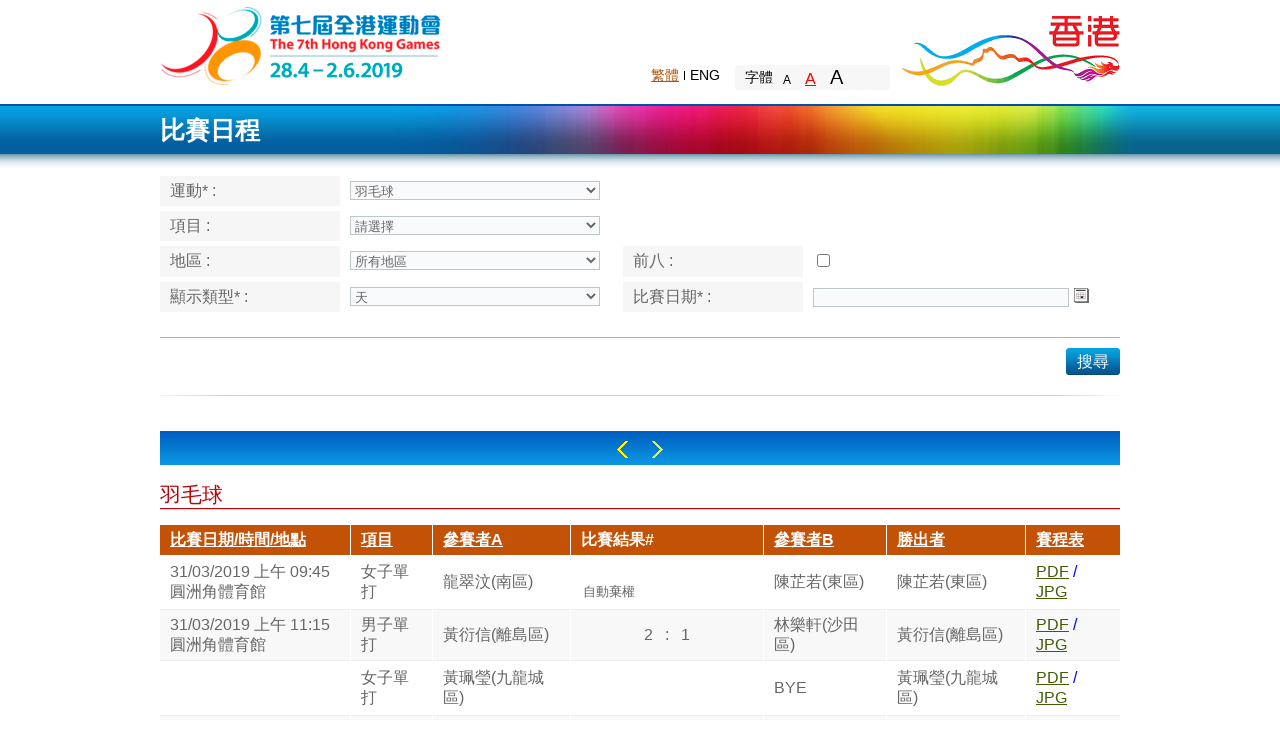

--- FILE ---
content_type: text/html;charset=utf-8
request_url: https://www3.lcsd.gov.hk/hkg_public_7th/competitionSchedule_ZH.do?d-sort-s=COMPETITOR_A_ZH&sportId=2&d-page-p=1&districtId=0&action_type=Search&gamesYear=2019&d-dir-d=desc&display=day&d-searchid-s=186bb
body_size: 38763
content:
<!DOCTYPE HTML PUBLIC "-//W3C//DTD HTML 4.01 Transitional//EN" "http://www.w3.org/TR/html4/loose.dtd">











<html xmlns="http://www.w3.org/1999/xhtml" xml:lang="en" lang="en">
<head>
<meta http-equiv="Content-Type" content="text/html; charset=utf-8">
<title>比賽日程</title>
<base href="https://www3.lcsd.gov.hk:443/hkg_public_7th/">


<base href="https://www3.lcsd.gov.hk:443/hkg_public_7th/" >
<META http-equiv="Content-Style-Type" content="text/css">
<META http-equiv="Content-Script-Type" content="type">
<script type="text/javascript" src="js/jquery-1.7.2.js"></script>
<script type="text/javascript" src="css/filemanager/template/common/js/jquery-1.10.2.min.js"></script>
<script type="text/javascript" src="css/filemanager/template/common/js/jquery-ui.js"></script>
<script type="text/javascript" src="css/filemanager/template/common/js/jq_control.js"></script>
<script type="text/javascript" src="css/filemanager/template/common/js/common.js"></script>
<script type="text/javascript" src="css/filemanager/template/common/js/jquery.fixedheadertable.js"></script>
<script type="text/javascript" src="js/checkValidation.js"></script>
<script type="text/javascript" src="js/common.js"></script>
<script type="text/javascript" src="js/option.js"></script>		

<link href="css/filemanager/template/tc/css/style.css" rel="stylesheet" type="text/css" media="screen,print">
<link href="css/filemanager/template/common/css/jquery-ui.css" rel="stylesheet" type="text/css" media="screen,print">
 <script type="text/javascript">
 		function downloadmsg() {
			var cE ="C";
	        gamesId = '2019';
	        var sportId = '2';
	        var eventId = '';
			if(gamesId==null&&sportId==null){
				changeYearOnSchedule(cE);
			}else{
				changeYearOnSchedule(cE,gamesId,sportId,eventId);
			}
		
			var display = $("#type").val();
			if (display !="date") {	
				$("#divDate").css("display", "none");
			}
			  var alertMsg = $.trim($("#alertMsg").text());
				 
			  var text = alertMsg.replace(/^\s*/, "").replace(/\s*$/, "");
			  if (alertMsg != "" && !isEmpty(text)) {
				  alert(alertMsg);
			  } 
		}  
	function init() {









		downloadmsg();
		$.datepicker.regional['zh-CN'] = {
				clearText: '清除',   
				clearStatus: '清除已选日期',   
				closeText: '关闭',   
				closeStatus: '不改变当前选择',   
				prevText: '<上月',   
				prevStatus: '显示上月',   
				prevBigText: '<<',   
				prevBigStatus: '显示上一年',   
				nextText: '下月>',   
				nextStatus: '显示下月',   
				nextBigText: '>>',   
				nextBigStatus: '显示下一年',   
				currentText: '今天',   
				currentStatus: '显示本月',   
				monthNames: ['一月','二月','三月','四月','五月','六月', '七月','八月','九月','十月','十一月','十二月'],   
				monthNamesShort: ['一','二','三','四','五','六', '七','八','九','十','十一','十二'],   
				monthStatus: '选择月份',   
				yearStatus: '选择年份',   
				weekHeader: '周',   
				weekStatus: '年内周次',   
				dayNames: ['星期日','星期一','星期二','星期三','星期四','星期五','星期六'],   
				dayNamesShort: ['周日','周一','周二','周三','周四','周五','周六'],   
				dayNamesMin: ['日','一','二','三','四','五','六'],   
				dayStatus: '设置 DD 为一周起始',   
				dateStatus: '选择 m月 d日, DD',   
				dateFormat: 'yy-mm-dd',   
				firstDay: 1,   
				initStatus: '请选择日期',   
				isRTL: false  
 
		};
		$.datepicker.setDefaults($.datepicker.regional['zh-CN']);      
		$("#list th").attr("tabindex",0);
		$("#list th.sortable").removeAttr("tabindex");
		$("#list td").attr("tabindex",0);
	}
	function showTheHeat(){
		var sportId = $("#ddSport").val();
		if(sportId==$("#ddSport").get(0).options[0].value){
			$("#heatNameTD").addClass("hiddenStyle");
			$("#heatValueTD").addClass("hiddenStyle");
		}else{
			$.get("sport.do", {"action_type":"getSportType","sportId": sportId}, function(data){
					if(data!=null){
						if(data=='R'){
							$("#heatNameTD").removeClass();
							$("#heatValueTD").removeClass();
						}else{
							$("#heatNameTD").addClass("hiddenStyle");
							$("#heatValueTD").addClass("hiddenStyle");
						}
					}
			});
		}
	}	
	function getChangeSport(year) {
		showTheHeat();
		var cE = "C";
		changeSport(cE, year);
	}
	function changeGamesYear() {
		var cE = "C";
		changeYearOnSchedule(cE);
		selectDisplay();
	}
	function selcetCalender(){
		var date = '';
		if(!isEmpty($("#datepicker").val())&&$("#type").val()=='month'){
			var month = $("#datepicker").val().split('/')[0];
			var monthNew = (month!='01'?parseInt(month)-1:parseInt(month));
			monthNew = (monthNew.length>1?monthNew:'0'+monthNew);
			var datepickerVal = $("#datepicker").val().replace(month,monthNew);
			date = '01/'+datepickerVal;
		}
		var da = new Array();	
		var dm = new Array();	
		var dd = new Array();	
		//var gameId=$("#ddGamesYear").val();
		
		$.get("games.do", {"gameId": gamesId}, 
				function(data){
				if(data!=null&&data.length!=0){
			da= data.split("$");
			
			var d=da[0];
			var	m=da[1];
			dd=d.split("@");
			dm=m.split("@");
			var start = dd[0].split("/");
			var end = dd[1].split("/");
			var startDate = new Date(start[2], start[1]-1, start[0]);
			var endDate = new Date(end[2], end[1]-1, end[0]);




		
			var display=$("#type").val();
				if(display=="date" || display=="week"){
					var format = "dd/mm/yy";
					$.datepicker.formatDate(format)
					$("#datepicker").datepicker('destroy');
					$( "#datepicker" ).datepicker({
						minDate: startDate,
						maxDate: endDate,
						dateFormat: format
					});
	
				}else if(display=="month"){
					var format = "mm/yy";
					$.datepicker.formatDate(format)
					$("#datepicker").datepicker('destroy');
					if(!isEmpty($("#datepicker").val())){
						$("#datepicker").datepicker({
							defaultDate:toDate(date),
							minDate: startDate,
							maxDate: endDate,
							dateFormat: format
						});	
					}else{
						$("#datepicker").datepicker({
							defaultDate:startDate,
							minDate: startDate,
							maxDate: endDate,
							dateFormat: format
						});	
					}			
	
				}
			}else{
				var display=$("#type").val();
				var format = "dd/mm/yy";
				if(display=="date" || display=="week"){
					format = "dd/mm/yy";

				}else if(display=="month"){
					format = "mm/yy";

				}
				$.datepicker.formatDate(format)
				$("#datepicker").datepicker('destroy');
				$( "#datepicker" ).datepicker({
					dateFormat: format
				});					
			}	
			$("#datepicker").focus();
		});
	}
	
	function selectDisplay(){
		$("#datepicker").val("");
	}
	function searchCompetiton(){
	
		if ($("#ddDistrict").val() == null || $("#ddDistrict").val() ==''
				|| $("#ddDistrict").val() == "null"
				||  isNaN($("#ddSport").val())||$("#ddSport").val()==null
				||$("#ddSport").val()=='') {
			alert("請選擇運動!");
		} else if($("#datepicker").val()== null
				|| $("#datepicker").val() == ''){
			alert("比賽日期不能為空!");
		}else{

			var isTop=document.getElementById("top");
		
			if(isTop.checked){
				$("#isTop").val("Y");
			}else{
				$("#isTop").attr("checked",true);
				$("#isTop").val("N");
			}
			$("#action_type").val ("Search");
			$("#date_type").val ("date_type");
			$("form")[0].submit();
		}
	}
	
	function toDate(str){    
	var sd=str.split("/");    
	return new Date(sd[2],sd[1],sd[0]);
	}
	function addDate(){
		var addDateTime=$.trim($("#addDate").text());
		var isTop=document.getElementById("top");		
		if(isTop.checked){
			$("#isTop").val("Y");
		}else{
			$("#isTop").val(null);
		}
		$("#action_type").val ("Search");
		$("#date_type").val ("Add");
		$("#addDateTime").val (addDateTime);
		
			
		var da = new Array();		
		var dd = new Array();	
		//var gameId=$("#ddGamesYear").val();
		
		$.get("games.do", {"gameId": gamesId}, 
				function(data){
				if(data!=null){
					
				da= data.split("$");
				var d=da[0];
				dd=d.split("@");
				var endDate=dd[1];
			 
				var ed=toDate(endDate);
				var addDate=toDate(addDateTime);
					if(ed>addDate){
						if ($("#ddDistrict").val() == null
									|| $("#ddDistrict").val() == ''
									|| isNaN($("#ddSport").val())||$("#ddSport").val()==null||$("#ddSport").val()=='') {
								alert("請選擇運動!");
							} else if($("#datepicker").val()== null
									|| $("#datepicker").val() == ''){
								alert("比賽日期不能為空!");
							}else{
								$("form")[0].submit();
							}
						}else{
							alert("最大時間不能超過"+endDate+".");
						}
				
			}	
			});	
	}
	function minusDate(){
		var addDateTime=$.trim($("#addDate").text());
		var isTop=document.getElementById("top");
		
		if(isTop.checked){
			$("#isTop").val("Y");
		}else{
			$("#isTop").val(null);
		}
		$("#action_type").val ("Search");
		$("#date_type").val ("Minus");
		$("#addDateTime").val (addDateTime);
		
		var da = new Array();		
		var dd = new Array();	
		//var gameId=$("#ddGamesYear").val();
		
		$.get("games.do", {"gameId": gamesId}, 
				function(data){
				
				if(data!=null){
				da= data.split("$");
				var d=da[0];
				dd=d.split("@");
				var startDate=dd[0];
				var sd=toDate(startDate);
				var midate=toDate(addDateTime);	
			
					if(sd<midate){
						if ($("#ddDistrict").val() == null
									|| $("#ddDistrict").val() == ''
									|| isNaN($("#ddSport").val())||$("#ddSport").val()==null||$("#ddSport").val()=='') {
								alert("請選擇運動!");
							} else if($("#datepicker").val()== null
									|| $("#datepicker").val() == ''){
								alert("比賽日期不能為空!");
							}else{
								$("form")[0].submit();
							}
						}else{
							alert("最小時間不能小於"+startDate+".");
						}
				
			}	
			});	
	
	}			
	 </script> 
	 <style type="text/css">
		.hiddenStyle{
			display:none;
		}
	</style>  
</head>	 
	 
 <body onload="init()" >
 	<div id="sizecontrol">
			<div id="wrapper">
				<!DOCTYPE HTML PUBLIC "-//W3C//DTD HTML 4.01 Transitional//EN" "http://www.w3.org/TR/html4/loose.dtd">


<html xmlns="http://www.w3.org/1999/xhtml" xml:lang="tc" lang="tc">
  <head>
  	<meta http-equiv="Content-Type" content="text/html; charset=utf-8">
    <base href="https://www3.lcsd.gov.hk:443/hkg_public_7th/">
    <title></title>
    <link href="css/filemanager/template/tc/css/style.css" rel="stylesheet" type="text/css" media="screen,print">
  </head>
  
  <body>
    	<div id="top_wrap">
			<div id="top_zone">
				<a id="hkgames_logo" href="http://www.hongkonggames.hk/hkg2017/tc.html">The 6th Hong Kong Games</a>
				<div class="clearfix" id="nav_zone">
					<div class="f_right"><a id="brandhk_logo" target="_blank" title="Brand Hong Kong" href="http://www.brandhk.gov.hk/tc/">Brand Hong Kong</a></div>
					<div class="f_right">
						<!-- <div style="margin-top:30px;" class="clearfix">
							<div class="clearfix" id="search_field">
								<form>
									<label class="accessbility" for="query">Search</label>
									<input type="text" name="query" id="query" class="topfield_input" value="Search" autocomplete="off">
									<a href="javascript:search();" class="search_btn" title="Search">Search</a>
								</form>
							</div>
							<a title="Share" id="share_btn" href="javascript:">Share
								<div id="sharebox"><img usemap="#sharemap" alt="Share icons" title="Share icons" src="http://dev01.devprj.com/hkgames/filemanager/template/common/images/share_icon.png"></div>
							</a>
						</div> -->
						<div style="margin-top:65px;" class="clearfix">
							<div class="f_right" id="textsize_wrap">
								<ul id="textsize_nav">
									<li>字體</li>
									<li class="font_control">
									<a alt="預設字體大小" title="預設字體大小" class="" id="txt_s" href="javascript:changeFontSize(1);">A</a>
									<a alt="較大的字體" title="較大的字體" class="selected" id="txt_m" href="javascript:changeFontSize(2);">A</a>
									<a alt="最大的字體" title="最大的字體" class="" id="txt_l" href="javascript:changeFontSize(3);">A</a></li>
								</ul>
							</div>
							<ul class="f_right" id="lang_nav">
								<li class="tc"><a class="selected" href="javascript:SwitchLang(2);" alt="繁體" title="繁體">繁體</a></li>
								<li class="en"><a href="javascript:SwitchLang(1);" alt="ENG" title="ENG">ENG</a></li>
								<!-- <li><a href="javascript:mobileSwitch('en');">Mobile</a></li>
								<li><a href="javascript:">Site Map</a></li> -->
							</ul>
						</div>
					</div>
				</div>
			</div>
		</div>
  </body>
</html>

				<div id="middle_wrap">
						<div id="title">
							<div id="title_inner">
								<div>比賽日程</div>
							</div>
						</div>
						<div id="content">
		  					<!DOCTYPE HTML PUBLIC "-//W3C//DTD HTML 4.01 Transitional//EN" "http://www.w3.org/TR/html4/loose.dtd">











<html xmlns="http://www.w3.org/1999/xhtml" xml:lang="en" lang="en">
<head>
<meta http-equiv="Content-Type" content="text/html; charset=utf-8">
<title>Competition Schedule</title>
<base href="https://www3.lcsd.gov.hk:443/hkg_public_7th/">


<base href="https://www3.lcsd.gov.hk:443/hkg_public_7th/" >
<META http-equiv="Content-Style-Type" content="text/css">
<META http-equiv="Content-Script-Type" content="type">
<script type="text/javascript" src="js/jquery-1.7.2.js"></script>
<script type="text/javascript" src="css/filemanager/template/common/js/jquery-1.10.2.min.js"></script>
<script type="text/javascript" src="css/filemanager/template/common/js/jquery-ui.js"></script>
<script type="text/javascript" src="css/filemanager/template/common/js/jq_control.js"></script>
<script type="text/javascript" src="css/filemanager/template/common/js/common.js"></script>
<script type="text/javascript" src="css/filemanager/template/common/js/jquery.fixedheadertable.js"></script>
<script type="text/javascript" src="js/checkValidation.js"></script>
<script type="text/javascript" src="js/common.js"></script>
<script type="text/javascript" src="js/option.js"></script>		

<link href="css/filemanager/template/tc/css/style.css" rel="stylesheet" type="text/css" media="screen,print">
</head>
<body >
		<form name="CompetitionForm" method="get" action="/hkg_public_7th/competitionSchedule_ZH.do" id="CompetitionForm">
		<input type="hidden" name="gamesYear" value="2019" id="gamesID">
		<input type="hidden" name="eventName" value="" id="eventName"/>
       	
       	<label for="alertMsg" style="display:none">&nbsp;</label>
 		<textarea id="alertMsg" style="display:none" cols="0" rows="0">
 		  
		  
		</textarea> 
		
		<table class="tbl_type1" cellpadding="0" cellspacing="0">
			<tr valign="top">
				<th style="width:160px;">
					<label for="ddSport">
						運動* 
						:
					</label>
				</th>
				<td colspan="3" style="width:270px;">
					<select name="sportId" onchange="getChangeSport('2019')" style="width:250px" class="dropdown" id="ddSport"><option value="null">請選擇</option>
</select>
				</td>
			</tr>
			<tr valign="top">
				<th>
					<span style="float:left">
					<label for="ddEvent">
					項目 
					:
					</label>
					</span>
				</th>
				<td>
					<span style="float:left">
					<select name="eventCode" onchange="getRecordType()" style="width:250px" class="dropdown" id="ddEvent"><option value="null">請選擇</option>
</select>
					</span>
				</td>
				<th id="heatNameTD" class="hiddenStyle" style="width:160px;">
					場次
				</th>
				<td>
					<input type="text" name="heat" id="heatValueTD" style="width:250px" class="hiddenStyle"/>
				</td>
			</tr>
			<tr valign="top">
				<th>
					<label for="ddDistrict">
					地區 
					:
					</label>
				</th>
				<td>
					<select name="districtId" onchange="gModifiedInd=true;" style="width:250px" class="dropdown" id="ddDistrict"><option value="0" selected="selected">所有地區</option>
<option value="1">中西區</option>
<option value="2">東區</option>
<option value="10">離島區</option>
<option value="5">九龍城區</option>
<option value="11">葵青區</option>
<option value="6">觀塘區</option>
<option value="12">北區</option>
<option value="13">西貢區</option>
<option value="14">沙田區</option>
<option value="7">深水埗區</option>
<option value="3">南區</option>
<option value="15">大埔區</option>
<option value="16">荃灣區</option>
<option value="17">屯門區</option>
<option value="4">灣仔區</option>
<option value="8">黃大仙區</option>
<option value="9">油尖旺區</option>
<option value="18">元朗區</option>
</select>
				</td>
				<th style="width:160px;">
					前八 
					:
				</th>
				<td> 
					
			    		
			    		
						 <input type="checkbox"  id="top">
			    		
			    	
			    	<label for="top">&nbsp;</label>
				 </td>
			</tr>
			<tr valign="top">
				<th>
					<label for="type">
						顯示類型* 
						:
					</label>
				</th>
				<td>
					<select name="display" onclick="selectDisplay()" style="width:250px" id="type"><option value="date">天</option>
	  				<option value="week">周</option>
	  				<option value="month">月</option></select>
	  			</td>
				<th>
					<label for="datepicker">
					比賽日期* 
					:
					</label>
				</th>
				<td>
					<input type="text" name="dateTime" id="datepicker" value="" style="width:250px;" readonly/>
					<a href="javascript:selcetCalender();" class="btn_calendar">
					    <span><span>日曆</span></span>
					</a>
				</td>
			</tr>
		</table>
		<div class="hr1"></div>
		<div class="clearfix">
			<a href="javascript:searchCompetiton();" class="btn_blue f_right"><span><span>搜尋</span></span></a>
		</div>
		<div class="hr2"></div>
		<input type="hidden" name="isTop" value="" id="isTop">		
		<input type="hidden" name="action_type" value="Search" id="action_type">
		<input type="hidden" name="date_type" value="" id="date_type">
		<input type="hidden" name="addDateTime" value="" id="addDateTime">
		</form>				
</body>
</html>
							<div class="blue_bar" id="divDate">
								<a href="javascript:minusDate();" class="left_arrow">Left</a>
								<span id="addDate"></span>
								<a href="javascript:addDate();" class="right_arrow">Right</a>
							</div>
							<h1 class="red_line"></h1>
							
<table id="list" class="tbl_type2">
<thead>
<tr>
<th class="sortable">
<a href="competitionSchedule_ZH.do?sportId=2&amp;d-sort-s=DATETIME&amp;districtId=0&amp;action_type=Search&amp;display=day&amp;d-dir-d=asc&amp;gamesYear=2019&amp;d-searchid-s=186a1">比賽日期/時間/地點</a></th>
<th class="sortable">
<a href="competitionSchedule_ZH.do?sportId=2&amp;d-sort-s=EVENTNAME_ZHHK&amp;districtId=0&amp;action_type=Search&amp;display=day&amp;d-dir-d=asc&amp;gamesYear=2019&amp;d-searchid-s=186a1">項目</a></th>
<th class="sortable sorted order2">
<a href="competitionSchedule_ZH.do?sportId=2&amp;d-sort-s=COMPETITOR_A_ZH&amp;districtId=0&amp;action_type=Search&amp;display=day&amp;d-dir-d=asc&amp;gamesYear=2019&amp;d-searchid-s=186a1">參賽者A</a></th>
<th>比賽結果#</th>
<th class="sortable">
<a href="competitionSchedule_ZH.do?sportId=2&amp;d-sort-s=COMPETITOR_B_ZH&amp;districtId=0&amp;action_type=Search&amp;display=day&amp;d-dir-d=asc&amp;gamesYear=2019&amp;d-searchid-s=186a1">參賽者B</a></th>
<th class="sortable">
<a href="competitionSchedule_ZH.do?sportId=2&amp;d-sort-s=COMPETITION_WINNER_ZH&amp;districtId=0&amp;action_type=Search&amp;display=day&amp;d-dir-d=asc&amp;gamesYear=2019&amp;d-searchid-s=186a1">勝出者</a></th>
<th class="sortable">
<a href="competitionSchedule_ZH.do?sportId=2&amp;d-sort-s=DATETIME&amp;districtId=0&amp;action_type=Search&amp;display=day&amp;d-dir-d=asc&amp;gamesYear=2019&amp;d-searchid-s=186a1">賽程表</a></th></tr></thead>
<tbody>
<tr class="odd">
<td style="width: 170px">
													
									
									31/03/2019 上午 09:45<br/>圓洲角體育館 
								</td>
<td>
									女子單打
								</td>
<td>
									龍翠汶(南區)<br>
								</td>
<td style="text-align:center; padding: 0; margin: 0; width: 130px;">
									<div>
										&nbsp;&nbsp;
										
										&nbsp;&nbsp;<br/>
										
										<table style="border: none; width: inherit; margin: 0; padding: 0;">
									  	<tr>
											<td style="border: none;float: left;text-align:left;width:60px;" Class="sortable">
												<sub>自動棄權</sub>
												
												
												
											</td>
											<td style="border: none;">&nbsp;</td>
											<td style="border: none;float: right;text-align:right;width:60px;" Class="sortable">
												
												
												
												
											</td>
									  	</tr>
										</table>
											
									</div>	
								</td>
<td>
									陳芷若(東區)<br>
								</td>
<td>
									陳芷若(東區)<br>
								</td>
<td>
									
									<a href="generateFixture_ZH.do?action_type=downLoad&gameId=4&sportId=2&eventId=287&fileType=pdf&language=TC&dateTime=&isTop=&date_type=&districtId=0&display=day&addDateTime=">PDF</a>									
									<font color="blue"> / </font>									
									<a href="generateFixture_ZH.do?action_type=downLoad&gameId=4&sportId=2&eventId=287&fileType=jpg&language=TC&dateTime=&isTop=&date_type=&districtId=0&display=day&addDateTime=">JPG</a>
									
									
								</td></tr>
<tr class="even">
<td style="width: 170px">
													
									
									31/03/2019 上午 11:15<br/>圓洲角體育館 
								</td>
<td>
									男子單打
								</td>
<td>
									黃衍信(離島區)<br>
								</td>
<td style="text-align:center; padding: 0; margin: 0; width: 130px;">
									<div>
										2&nbsp;&nbsp;
										:
										&nbsp;&nbsp;1<br/>
											
									</div>	
								</td>
<td>
									林樂軒(沙田區)<br>
								</td>
<td>
									黃衍信(離島區)<br>
								</td>
<td>
									
									<a href="generateFixture_ZH.do?action_type=downLoad&gameId=4&sportId=2&eventId=283&fileType=pdf&language=TC&dateTime=&isTop=&date_type=&districtId=0&display=day&addDateTime=">PDF</a>									
									<font color="blue"> / </font>									
									<a href="generateFixture_ZH.do?action_type=downLoad&gameId=4&sportId=2&eventId=283&fileType=jpg&language=TC&dateTime=&isTop=&date_type=&districtId=0&display=day&addDateTime=">JPG</a>
									
									
								</td></tr>
<tr class="odd">
<td style="width: 170px">
													
									
									<br/> 
								</td>
<td>
									女子單打
								</td>
<td>
									黃珮瑩(九龍城區)<br>
								</td>
<td style="text-align:center; padding: 0; margin: 0; width: 130px;">
									<div>
										&nbsp;&nbsp;
										
										&nbsp;&nbsp;<br/>
										
										<table style="border: none; width: inherit; margin: 0; padding: 0;">
									  	<tr>
											<td style="border: none;float: left;text-align:left;width:60px;" Class="sortable">
												
												
												
												
											</td>
											<td style="border: none;">&nbsp;</td>
											<td style="border: none;float: right;text-align:right;width:60px;" Class="sortable">
												
												
												
												
											</td>
									  	</tr>
										</table>
											
									</div>	
								</td>
<td>
									BYE
								</td>
<td>
									黃珮瑩(九龍城區)<br>
								</td>
<td>
									
									<a href="generateFixture_ZH.do?action_type=downLoad&gameId=4&sportId=2&eventId=287&fileType=pdf&language=TC&dateTime=&isTop=&date_type=&districtId=0&display=day&addDateTime=">PDF</a>									
									<font color="blue"> / </font>									
									<a href="generateFixture_ZH.do?action_type=downLoad&gameId=4&sportId=2&eventId=287&fileType=jpg&language=TC&dateTime=&isTop=&date_type=&districtId=0&display=day&addDateTime=">JPG</a>
									
									
								</td></tr>
<tr class="even">
<td style="width: 170px">
													
									
									<br/> 
								</td>
<td>
									混合雙打
								</td>
<td>
									黃永發(北區)<br>陳詠湘(北區)<br>
								</td>
<td style="text-align:center; padding: 0; margin: 0; width: 130px;">
									<div>
										&nbsp;&nbsp;
										
										&nbsp;&nbsp;<br/>
										
										<table style="border: none; width: inherit; margin: 0; padding: 0;">
									  	<tr>
											<td style="border: none;float: left;text-align:left;width:60px;" Class="sortable">
												
												
												
												
											</td>
											<td style="border: none;">&nbsp;</td>
											<td style="border: none;float: right;text-align:right;width:60px;" Class="sortable">
												
												
												
												
											</td>
									  	</tr>
										</table>
											
									</div>	
								</td>
<td>
									BYE
								</td>
<td>
									黃永發(北區)<br>陳詠湘(北區)<br>
								</td>
<td>
									
									<a href="generateFixture_ZH.do?action_type=downLoad&gameId=4&sportId=2&eventId=285&fileType=pdf&language=TC&dateTime=&isTop=&date_type=&districtId=0&display=day&addDateTime=">PDF</a>									
									<font color="blue"> / </font>									
									<a href="generateFixture_ZH.do?action_type=downLoad&gameId=4&sportId=2&eventId=285&fileType=jpg&language=TC&dateTime=&isTop=&date_type=&districtId=0&display=day&addDateTime=">JPG</a>
									
									
								</td></tr>
<tr class="odd">
<td style="width: 170px">
													
									
									31/03/2019 下午 02:15<br/>圓洲角體育館 
								</td>
<td>
									男子單打
								</td>
<td>
									黃梓軒(元朗區)<br>
								</td>
<td style="text-align:center; padding: 0; margin: 0; width: 130px;">
									<div>
										&nbsp;&nbsp;
										
										&nbsp;&nbsp;<br/>
										
										<table style="border: none; width: inherit; margin: 0; padding: 0;">
									  	<tr>
											<td style="border: none;float: left;text-align:left;width:60px;" Class="sortable">
												
												
												
												
											</td>
											<td style="border: none;">&nbsp;</td>
											<td style="border: none;float: right;text-align:right;width:60px;" Class="sortable">
												<sub>自動棄權</sub>
												
												
												
											</td>
									  	</tr>
										</table>
											
									</div>	
								</td>
<td>
									郭俊謙(葵青區)<br>
								</td>
<td>
									黃梓軒(元朗區)<br>
								</td>
<td>
									
									<a href="generateFixture_ZH.do?action_type=downLoad&gameId=4&sportId=2&eventId=283&fileType=pdf&language=TC&dateTime=&isTop=&date_type=&districtId=0&display=day&addDateTime=">PDF</a>									
									<font color="blue"> / </font>									
									<a href="generateFixture_ZH.do?action_type=downLoad&gameId=4&sportId=2&eventId=283&fileType=jpg&language=TC&dateTime=&isTop=&date_type=&districtId=0&display=day&addDateTime=">JPG</a>
									
									
								</td></tr>
<tr class="even">
<td style="width: 170px">
													
									
									<br/> 
								</td>
<td>
									男子單打
								</td>
<td>
									黃明道(灣仔區)<br>
								</td>
<td style="text-align:center; padding: 0; margin: 0; width: 130px;">
									<div>
										&nbsp;&nbsp;
										
										&nbsp;&nbsp;<br/>
										
										<table style="border: none; width: inherit; margin: 0; padding: 0;">
									  	<tr>
											<td style="border: none;float: left;text-align:left;width:60px;" Class="sortable">
												
												
												
												
											</td>
											<td style="border: none;">&nbsp;</td>
											<td style="border: none;float: right;text-align:right;width:60px;" Class="sortable">
												
												
												
												
											</td>
									  	</tr>
										</table>
											
									</div>	
								</td>
<td>
									BYE
								</td>
<td>
									黃明道(灣仔區)<br>
								</td>
<td>
									
									<a href="generateFixture_ZH.do?action_type=downLoad&gameId=4&sportId=2&eventId=283&fileType=pdf&language=TC&dateTime=&isTop=&date_type=&districtId=0&display=day&addDateTime=">PDF</a>									
									<font color="blue"> / </font>									
									<a href="generateFixture_ZH.do?action_type=downLoad&gameId=4&sportId=2&eventId=283&fileType=jpg&language=TC&dateTime=&isTop=&date_type=&districtId=0&display=day&addDateTime=">JPG</a>
									
									
								</td></tr>
<tr class="odd">
<td style="width: 170px">
													
									
									31/03/2019 上午 11:15<br/>圓洲角體育館 
								</td>
<td>
									男子單打
								</td>
<td>
									黃文軒(北區)<br>
								</td>
<td style="text-align:center; padding: 0; margin: 0; width: 130px;">
									<div>
										0&nbsp;&nbsp;
										:
										&nbsp;&nbsp;2<br/>
											
									</div>	
								</td>
<td>
									鍾銘鴻(葵青區)<br>
								</td>
<td>
									鍾銘鴻(葵青區)<br>
								</td>
<td>
									
									<a href="generateFixture_ZH.do?action_type=downLoad&gameId=4&sportId=2&eventId=283&fileType=pdf&language=TC&dateTime=&isTop=&date_type=&districtId=0&display=day&addDateTime=">PDF</a>									
									<font color="blue"> / </font>									
									<a href="generateFixture_ZH.do?action_type=downLoad&gameId=4&sportId=2&eventId=283&fileType=jpg&language=TC&dateTime=&isTop=&date_type=&districtId=0&display=day&addDateTime=">JPG</a>
									
									
								</td></tr>
<tr class="even">
<td style="width: 170px">
													
									
									31/03/2019 上午 09:00<br/>圓洲角體育館 
								</td>
<td>
									男子單打
								</td>
<td>
									黃文軒(北區)<br>
								</td>
<td style="text-align:center; padding: 0; margin: 0; width: 130px;">
									<div>
										2&nbsp;&nbsp;
										:
										&nbsp;&nbsp;0<br/>
											
									</div>	
								</td>
<td>
									崔俊禧(離島區)<br>
								</td>
<td>
									黃文軒(北區)<br>
								</td>
<td>
									
									<a href="generateFixture_ZH.do?action_type=downLoad&gameId=4&sportId=2&eventId=283&fileType=pdf&language=TC&dateTime=&isTop=&date_type=&districtId=0&display=day&addDateTime=">PDF</a>									
									<font color="blue"> / </font>									
									<a href="generateFixture_ZH.do?action_type=downLoad&gameId=4&sportId=2&eventId=283&fileType=jpg&language=TC&dateTime=&isTop=&date_type=&districtId=0&display=day&addDateTime=">JPG</a>
									
									
								</td></tr>
<tr class="odd">
<td style="width: 170px">
													
									
									<br/> 
								</td>
<td>
									男子單打
								</td>
<td>
									黃志諺(觀塘區)<br>
								</td>
<td style="text-align:center; padding: 0; margin: 0; width: 130px;">
									<div>
										&nbsp;&nbsp;
										
										&nbsp;&nbsp;<br/>
										
										<table style="border: none; width: inherit; margin: 0; padding: 0;">
									  	<tr>
											<td style="border: none;float: left;text-align:left;width:60px;" Class="sortable">
												
												
												
												
											</td>
											<td style="border: none;">&nbsp;</td>
											<td style="border: none;float: right;text-align:right;width:60px;" Class="sortable">
												
												
												
												
											</td>
									  	</tr>
										</table>
											
									</div>	
								</td>
<td>
									BYE
								</td>
<td>
									黃志諺(觀塘區)<br>
								</td>
<td>
									
									<a href="generateFixture_ZH.do?action_type=downLoad&gameId=4&sportId=2&eventId=283&fileType=pdf&language=TC&dateTime=&isTop=&date_type=&districtId=0&display=day&addDateTime=">PDF</a>									
									<font color="blue"> / </font>									
									<a href="generateFixture_ZH.do?action_type=downLoad&gameId=4&sportId=2&eventId=283&fileType=jpg&language=TC&dateTime=&isTop=&date_type=&districtId=0&display=day&addDateTime=">JPG</a>
									
									
								</td></tr>
<tr class="even">
<td style="width: 170px">
													
									
									<br/> 
								</td>
<td>
									混合雙打
								</td>
<td>
									黃峻(葵青區)<br>林麗英(葵青區)<br>
								</td>
<td style="text-align:center; padding: 0; margin: 0; width: 130px;">
									<div>
										&nbsp;&nbsp;
										
										&nbsp;&nbsp;<br/>
										
										<table style="border: none; width: inherit; margin: 0; padding: 0;">
									  	<tr>
											<td style="border: none;float: left;text-align:left;width:60px;" Class="sortable">
												
												
												
												
											</td>
											<td style="border: none;">&nbsp;</td>
											<td style="border: none;float: right;text-align:right;width:60px;" Class="sortable">
												
												
												
												
											</td>
									  	</tr>
										</table>
											
									</div>	
								</td>
<td>
									BYE
								</td>
<td>
									黃峻(葵青區)<br>林麗英(葵青區)<br>
								</td>
<td>
									
									<a href="generateFixture_ZH.do?action_type=downLoad&gameId=4&sportId=2&eventId=285&fileType=pdf&language=TC&dateTime=&isTop=&date_type=&districtId=0&display=day&addDateTime=">PDF</a>									
									<font color="blue"> / </font>									
									<a href="generateFixture_ZH.do?action_type=downLoad&gameId=4&sportId=2&eventId=285&fileType=jpg&language=TC&dateTime=&isTop=&date_type=&districtId=0&display=day&addDateTime=">JPG</a>
									
									
								</td></tr></tbody></table><span id="pagebanner" class="pagebanner">記錄 <b>1</b>-<b>10</b> (總共 <b>423</b> 條記錄)</span><div class="paging_wrap"><a disabled href="javascript:void();" class="btn_blue_small"><span><span>首頁</span></span></a> &nbsp; <a disabled href="javascript:void();" class="btn_blue_small"><span><span>上一頁</span></span></a> &nbsp; <strong>1</strong>&nbsp;| <a href="competitionSchedule_ZH.do?d-sort-s=COMPETITOR_A_ZH&amp;sportId=2&amp;d-page-p=2&amp;districtId=0&amp;action_type=Search&amp;gamesYear=2019&amp;d-dir-d=desc&amp;display=day&amp;d-searchid-s=186bb" title="跳轉到 2">2</a>&nbsp;| <a href="competitionSchedule_ZH.do?d-sort-s=COMPETITOR_A_ZH&amp;sportId=2&amp;d-page-p=3&amp;districtId=0&amp;action_type=Search&amp;gamesYear=2019&amp;d-dir-d=desc&amp;display=day&amp;d-searchid-s=186bb" title="跳轉到 3">3</a>&nbsp;| <a href="competitionSchedule_ZH.do?d-sort-s=COMPETITOR_A_ZH&amp;sportId=2&amp;d-page-p=4&amp;districtId=0&amp;action_type=Search&amp;gamesYear=2019&amp;d-dir-d=desc&amp;display=day&amp;d-searchid-s=186bb" title="跳轉到 4">4</a>&nbsp;| <a href="competitionSchedule_ZH.do?d-sort-s=COMPETITOR_A_ZH&amp;sportId=2&amp;d-page-p=5&amp;districtId=0&amp;action_type=Search&amp;gamesYear=2019&amp;d-dir-d=desc&amp;display=day&amp;d-searchid-s=186bb" title="跳轉到 5">5</a>&nbsp;| <a href="competitionSchedule_ZH.do?d-sort-s=COMPETITOR_A_ZH&amp;sportId=2&amp;d-page-p=6&amp;districtId=0&amp;action_type=Search&amp;gamesYear=2019&amp;d-dir-d=desc&amp;display=day&amp;d-searchid-s=186bb" title="跳轉到 6">6</a>&nbsp;| <a href="competitionSchedule_ZH.do?d-sort-s=COMPETITOR_A_ZH&amp;sportId=2&amp;d-page-p=7&amp;districtId=0&amp;action_type=Search&amp;gamesYear=2019&amp;d-dir-d=desc&amp;display=day&amp;d-searchid-s=186bb" title="跳轉到 7">7</a>&nbsp;| <a href="competitionSchedule_ZH.do?d-sort-s=COMPETITOR_A_ZH&amp;sportId=2&amp;d-page-p=8&amp;districtId=0&amp;action_type=Search&amp;gamesYear=2019&amp;d-dir-d=desc&amp;display=day&amp;d-searchid-s=186bb" title="跳轉到 8">8</a> &nbsp; <a href="competitionSchedule_ZH.do?d-sort-s=COMPETITOR_A_ZH&amp;sportId=2&amp;d-page-p=2&amp;districtId=0&amp;action_type=Search&amp;gamesYear=2019&amp;d-dir-d=desc&amp;display=day&amp;d-searchid-s=186bb" class="btn_blue_small"><span><span>下一頁</span></span></a> &nbsp; <a href="competitionSchedule_ZH.do?d-sort-s=COMPETITOR_A_ZH&amp;sportId=2&amp;d-page-p=43&amp;districtId=0&amp;action_type=Search&amp;gamesYear=2019&amp;d-dir-d=desc&amp;display=day&amp;d-searchid-s=186bb" class="btn_blue_small"><span><span>尾頁</span></span></a> </div>
							<br/>
							<br/>
							
								<label class="remarks">
									#: 羽毛球、乒乓球、網球和排球的比賽結果以局數為單位；<br>&nbsp;&nbsp;&nbsp;&nbsp;籃球和五人足球的比賽結果以分數為單位
								</label>
							
						</div>
					</div>
					<div id="push"></div>
				</div>
				


<!DOCTYPE HTML PUBLIC "-//W3C//DTD HTML 4.01 Transitional//EN">
<html xmlns="http://www.w3.org/1999/xhtml" xml:lang="tc" lang="tc">
  <head>
    <base href="https://www3.lcsd.gov.hk:443/hkg_public_7th/">
    <title></title>
     <link href="css/filemanager/template/tc/css/style.css" rel="stylesheet" type="text/css" media="screen,print">
  </head>
<body>  
<div id="footer_wrap">
	<div id="footer">
		<div id="footer_left">2018 - 2019 &copy; <a title="這個鏈接將會在新窗口中打開" target="_blank" href="http://www.lcsd.gov.hk/b5/notice.php">重要告示</a> | <a title="這個鏈接將會在新窗口中打開" target="_blank" href="http://www.lcsd.gov.hk/b5/info_pdo.php">私隱政策</a><br><span style="display:none;" class="review">最後檢視日期:<span id="div_reviewdate"></span></span><span style="display:none;" class="revision">最後修訂日期：<span id="div_revisiondate">2019年2月1日</span></span></div>
		<div id="footer_right">
			<a class="btn_wcag" title="This link will open in new window" target="_blank" href="http://www.w3.org/WAI/WCAG2AA-Conformance"><img title="Explanation of WCAG 2.0 Level Double-A Conformance" alt="Explanation of WCAG 2.0 Level Double-A Conformance" src="css/filemanager/template/common/images/logo_w3c_wcag2.0.gif"></a>
		</div> 
	</div>
</div>
</body>
</html>



			</div>
	<script type="text/javascript">
		configureRevisionDate();
		loadFontSize();
	</script>
  </body>
</html>

--- FILE ---
content_type: text/html;charset=UTF-8
request_url: https://www3.lcsd.gov.hk/hkg_public_7th/event.do?gamesId=2019&sportId=2
body_size: 767
content:
[{"eventNameZHHK":"請選擇","eventNameEN":"Please Select"},{"eventId":283,"eventNameZHHK":"男子單打","eventNameEN":"Men\u0027s Singles","eventCode":"MS"},{"eventId":284,"eventNameZHHK":"男子雙打","eventNameEN":"Men\u0027s Doubles","eventCode":"MD"},{"eventId":287,"eventNameZHHK":"女子單打","eventNameEN":"Women\u0027s Singles","eventCode":"WS"},{"eventId":288,"eventNameZHHK":"女子雙打","eventNameEN":"Women\u0027s Doubles","eventCode":"WD"},{"eventId":285,"eventNameZHHK":"混合雙打","eventNameEN":"Mixed Doubles","eventCode":"XD"},{"eventId":286,"eventNameZHHK":"男子團體賽","eventNameEN":"Men\u0027s Team Event","eventCode":"MT"},{"eventId":289,"eventNameZHHK":"女子團體賽","eventNameEN":"Women\u0027s Team Event","eventCode":"WT"}]